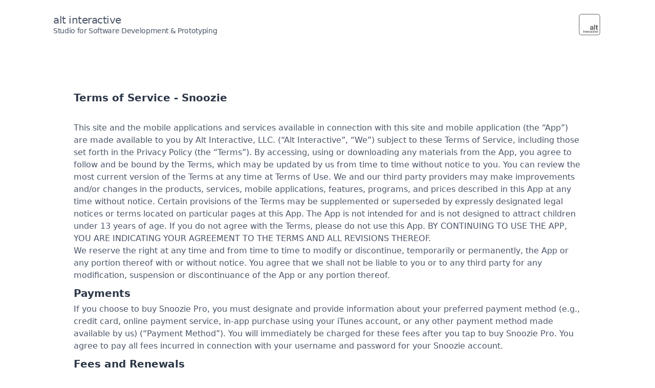

--- FILE ---
content_type: text/html
request_url: https://www.altinteractive.studio/apps/snoozie/terms/
body_size: 9527
content:
<!doctype html><html lang=en-us><meta charset=utf-8><meta name=viewport content="width=device-width,initial-scale=1"><title>alt interactive - Terms of Service - Snoozie
</title><meta name=generator content="Hugo 0.121.1"><link rel=apple-touch-icon href=/icon.png><link rel=stylesheet href=https://www.altinteractive.studio/css/styles.min.095b97b574ae4a3641e59d10560a34edd4ff6fc801b35e08e19859b40a64b693.css integrity="sha256-CVuXtXSuSjZB5Z0QVgo07dT/b8gBs14I4ZhZtApktpM="><body class="flex flex-col min-h-screen"><header class="w-full px-4 pt-4"><nav class="flex justify-center"><div class="flex-auto text-gray-700 px-4 py-2 m-0 max-w-screen-lg"><div class="font-light text-xl tracking-tight text-gray-700 m-0"><a href=/>alt interactive</a></div><div class="font-light text-sm tracking-tight text-gray-700 -mt-1"><a href=/>Studio for Software Development & Prototyping</a></div></div><div class="px-4 py-2 m-0"><img class="mb-4 w-12 h-12 Logo" src=/logo@1x.png alt="Logo alt interactive" srcset="/logo@2x.png 2x, /logo@3x.png 3x"></div></nav></header><main class="flex-1 mx-4 md:mx-12 lg:mx-24 mt-4 sm:mt-16"><article class="text-left text-gray-700 mb-16"><div class="flex justify-center"><div class="flex-auto text-gray-700 px-4 py-2 m-2 max-w-screen-lg"><h2 class="font-bold text-xl text-gray-800">Terms of Service - Snoozie</h2><h3 class="font-bold text-5xl text-gray-800 leading-tight"></h3><div class="flex justify-center items-center content-center mb-8"></div><div class="Content Single"><p>This site and the mobile applications and services available in connection with this site and mobile application (the &ldquo;App&rdquo;) are made available to you by Alt Interactive, LLC. (&ldquo;Alt Interactive&rdquo;, &ldquo;We&rdquo;) subject to these Terms of Service, including those set forth in the Privacy Policy (the “Terms”). By accessing, using or downloading any materials from the App, you agree to follow and be bound by the Terms, which may be updated by us from time to time without notice to you. You can review the most current version of the Terms at any time at Terms of Use. We and our third party providers may make improvements and/or changes in the products, services, mobile applications, features, programs, and prices described in this App at any time without notice. Certain provisions of the Terms may be supplemented or superseded by expressly designated legal notices or terms located on particular pages at this App. The App is not intended for and is not designed to attract children under 13 years of age. If you do not agree with the Terms, please do not use this App. BY CONTINUING TO USE THE APP, YOU ARE INDICATING YOUR AGREEMENT TO THE TERMS AND ALL REVISIONS THEREOF.</p><p>We reserve the right at any time and from time to time to modify or discontinue, temporarily or permanently, the App or any portion thereof with or without notice. You agree that we shall not be liable to you or to any third party for any modification, suspension or discontinuance of the App or any portion thereof.</p><h2 id=payments>Payments</h2><p>If you choose to buy Snoozie Pro, you must designate and provide information about your preferred payment method (e.g., credit card, online payment service, in-app purchase using your iTunes account, or any other payment method made available by us) (“Payment Method”). You will immediately be charged for these fees after you tap to buy Snoozie Pro. You agree to pay all fees incurred in connection with your username and password for your Snoozie account.</p><h2 id=fees-and-renewals>Fees and Renewals</h2><p>You may elect buy Snoozie Pro Subscription (&ldquo;Subscription&rdquo;) and pay membership fees on an annual basis. All membership fees are payable in advance. Membership fees will be billed automatically to the Payment Method at the start of the annual period, as applicable, and will auto-renew until your membership is terminated. The renewal membership fees will be the same as the initial charges unless you are otherwise notified in advance. You authorize us to charge your Payment Method for the appropriate membership charges and fees and for any other purchases you elect to make via the App. We reserve the right to increase membership fees or to institute new fees at any time upon reasonable notice posted in advance on this App. If you upgrade your membership or add new categories of service to your account, such changes may result in a new billing date effective upon the date you elect such upgrade or addition. ALL PURCHASES ARE FINAL AND NO REFUND WILL BE GIVEN FOR UNUSED PORTIONS OF YOUR INITIAL OR ANY MEMBERSHIP PERIOD.</p><h2 id=cancellation>Cancellation</h2><p>You may cancel your subscription by visiting the Subscription management options within iOS at any time. The cancellation of a membership will go into effect at the end of your current billing cycle, and you will have the same level of access to the App through the remainder of such billing cycle. When your Subscription ends, your account will enter free mode. No refunds or credits will be provided by us upon cancellation. You can renew your Subscription at anytime without opening a new account, provided that additional fees may apply if you decide to upgrade to Snoozie Pro at a later date.</p><h2 id=user-conduct>User Conduct</h2><p>You are solely responsible for maintaining the confidentiality of the password associated with your account and for restricting access to your password and to your computer while logged into the App. You accept responsibility for all activities that occur under your account or from your computer. We endeavor to use reasonable security measures to protect against unauthorized access to your account. We cannot, however, guarantee absolute security of your account, your Content or the personal information you provide, and we cannot promise that our security measures will prevent third-party “hackers” from illegally accessing the App or its contents. You agree to immediately notify us of any unauthorized use or your account or password, or any other breach of security, and to accept all risks of unauthorized access to the User Data and any other information you provide to us.</p><p>You understand that all information, data, text, software, sound, photographs, graphics, video, messages, tags, or other materials (“Content”), whether publicly posted or privately transmitted, available in connection with the App are the sole responsibility of the person from whom such Content originated. This means that you, and not us, are entirely responsible for all Content that you upload, post, email, transmit or otherwise make available via the App. We do not control or monitor the Content posted to the App by others and, as such, does not guarantee the accuracy, integrity or quality of such Content. You understand that by using the App, you may be exposed to Content that is offensive, indecent or objectionable. Under no circumstances will we be liable in any way for any Content, including, but not limited to, any errors or omissions in any Content, or any loss or damage of any kind incurred as a result of the use of any Content posted, emailed, transmitted or otherwise made available on the App.</p><p>You agree to not use the App to: (a) upload, post, email, transmit or otherwise make available any Content that is unlawful, harmful, threatening, abusive, harassing, tortious, defamatory, vulgar, obscene, libelous, invasive of another’s privacy, hateful, or racially, ethnically or otherwise objectionable; (b) harm minors in any way; (c) impersonate any person or entity, including, but not limited to, a Alt Interactive official, forum leader, guide or host, or falsely state or otherwise misrepresent your affiliation with a person or entity; (d) upload, post, email, transmit or otherwise make available any Content that you do not have a right to make available under any law or under contractual or fiduciary relationships; (e) upload, post, email, transmit or otherwise make available any Content that infringes any patent, trademark, trade secret, copyright or other proprietary rights of any party; (f) upload, post, email, transmit or otherwise make available any unsolicited or unauthorized advertising, promotional materials, “junk mail,” “spam,” “chain letters,” “pyramid schemes,” or any other form of solicitation; (g) upload, post, email, transmit or otherwise make available any material that contains software viruses or any other computer code, files or programs designed to interrupt, destroy or limit the functionality of any computer software or hardware or telecommunications equipment; (h) interfere with or disrupt the App or servers or networks connected to the App, or disobey any requirements, procedures, policies or regulations of networks connected to the App; and/or (i) intentionally or unintentionally violate any applicable local, state, national or international law. You specifically agree not to access (or attempt to access) the App or the Content through any automated means (including the use of any script, web crawler, robot, spider, or scraper), and that you will not forge or manipulate identifiers in order to disguise the origin of any access (or attempted access) to the App.</p><p>You acknowledge that we may or may not pre-screen or monitor Content, but that we and out designees shall have the right (but not the obligation) in their sole discretion to pre-screen, monitor, refuse or remove any Content that is available via the App. Without limiting the foregoing, we and our designees shall have the right to remove any Content that violates the Terms or is otherwise objectionable. You agree that you must evaluate, and bear all risks associated with, the use of any Content available in connection with the App, including any reliance on the accuracy, completeness, or usefulness of such Content.</p><p>You acknowledge, consent and agree that we may access, preserve and disclose your User Data, Payment Method information and other Content if required to do so by law or in a good faith belief that such access preservation or disclosure is reasonably necessary to: (a) comply with legal process; (b) enforce the Terms; (c) respond to claims that any Content violates the rights of third parties; (d) respond to your requests for customer service; or (e) protect the rights, property or personal safety of us, its users and the public. Subject to the foregoing, we will use reasonable efforts to maintain the confidentiality of your User Data and Payment Method information.</p><p>The App is for your personal and noncommercial use. You may not modify, copy, distribute, transmit, display, perform, reproduce, publish, license, create derivative works from, transfer or sell for any commercial purposes any portion of the App, use of the App or access to the App.</p><p>You understand that use of certain features of the App may require you to purchase third party equipment or materials. While we may recommend the equipment or materials of certain third party suppliers, we shall have no responsibility for your acquisition or use of any third party equipment or materials and does not guarantee that third party equipment or materials will function with the App or will be error-free.</p><h2 id=content-submitted-to-the-app>Content Submitted to the App</h2><p>We do not claim ownership of Content you may submit or make available for inclusion on the App. However, with respect to Content you submit or make available for inclusion on the App (other than User Data or Payment Method information), you grant us a worldwide, perpetual, irrevocable, royalty-free and non-exclusive license, as applicable, to use, distribute, reproduce, modify, adapt, publicly perform and publicly display and otherwise exploit such Content on the App for the purposes of providing and promoting the App and the features and services available on the App.</p><p>The App may provide you with the option of making certain Content that you submit to the App as private or available only to select users of the App. If, upon submission of Content to the App, you initially elect to mark such Content as private or available for a limited group of users, we will maintain the privacy of such Content in accordance with your election. However, if you do not elect to mark your Content as private or available for a limited group of users, or later change such designation to allow such Content to be made generally available, we can not and does not guarantee the privacy of such Content.</p><h2 id=electronic-communications>Electronic Communications</h2><p>The App may provide you with the ability to send e-mails, post messages to user forums, enter chat rooms, speak via Internet voice connections or send similar messages and communications to third party service providers, advertisers, other users and/or us. You agree to use communication methods available on the App only to send communications and materials related to the subject matter for which we provided the communication method, and you further agree that all such communications by you shall be deemed your Content and shall be subject to and governed by the Terms. By using any of the communications methods available on the App, you acknowledge and agree that (a) all communications methods constitute public, and not private, means of communication between you and the other party or parties, (b) communications sent to or received from third party service providers, advertisers or other third parties are not be endorsed, sponsored or approved by us (unless expressly stated otherwise by Alt Interactive) and (c) communications are not pre-reviewed, post-reviewed, screened, archived or otherwise monitored by us in any manner, though we reserve the right to do so at any time at its sole discretion in accordance with the Terms. You agree that all notices, disclosures and other communications that we provide to you electronically shall satisfy any legal requirement that such communications be in writing.</p><h2 id=proprietary-rights>Proprietary Rights</h2><p>You acknowledge and agree that the App, any necessary software used in connection with the App (if any) and any Content available on the App contain proprietary and confidential information that is protected by applicable intellectual property and other laws. Except as expressly permitted by applicable law or authorized by us or applicable third party service providers or advertisers, you agree not to modify, rent, lease, loan, sell, distribute or create derivative works based on the App, the software or Content available on the App (other than Content that you may submit), in whole or in part.</p><p>We grant you a personal, non-transferable and non-exclusive right and license to access and use the App; provided that you do not (and do not allow any third party to) copy, modify, create a derivative work from, reverse engineer, reverse assemble or otherwise attempt to discover any source code, sell, assign, sublicense, grant a security interest in or otherwise transfer any right in the App. You agree not to access the App by any means other than through the interface that is provided by us for use in accessing the App.</p><p>We reserve all rights not expressly granted hereunder.</p><h2 id=disclaimer-of-warranties-and-liability>Disclaimer of Warranties and Liability</h2><p>THE INFORMATION, SOFTWARE, PRODUCTS, SERVICES AND CONTENT AVAILABLE ON THE APP IS PROVIDED TO YOU “AS IS” AND WITHOUT WARRANTY. ALT INTERACTIVE AND ITS SUBSIDIARIES, AFFILIATES, OFFICERS, EMPLOYEES, AGENTS, PARTNERS AND LICENSORS HEREBY DISCLAIM ALL WARRANTIES WITH REGARD TO SUCH INFORMATION, SOFTWARE, PRODUCTS, SERVICES AND CONTENT, INCLUDING, WITHOUT LIMITATION, ALL IMPLIED WARRANTIES AND CONDITIONS OF MERCHANTABILITY, FITNESS FOR A PARTICULAR PURPOSE, TITLE AND NONINFRINGEMENT. ALT INTERACTIVE AND ITS SUBSIDIARIES, AFFILIATES, OFFICERS, EMPLOYEES, AGENTS, PARTNERS AND LICENSORS MAKE NO WARRANTY THAT (a) THE SERVICE WILL MEET YOUR REQUIREMENTS; (b) THE SERVICE WILL BE UNINTERRUPTED, TIMELY, SECURE OR ERROR-FREE; (c) THE RESULTS THAT MAY BE OBTAINED FROM THE USE OF THE SERVICE WILL BE ACCURATE OR RELIABLE; (d) THE QUALITY OF ANY PRODUCTS, SERVICES, INFORMATION OR OTHER MATERIAL PURCHASED OR OBTAINED BY YOU THROUGH THE SERVICE WILL MEET YOUR EXPECTATIONS; AND (e) ANY ERRORS IN THE APP WILL BE CORRECTED.</p><p>YOU EXPRESSLY AGREE THAT ALT INTERACTIVE IS NOT PROVIDING MEDICAL ADVICE VIA THE APP. THE CONTENT PROVIDED THROUGH THE APP, INCLUDING ALL TEXT, PHOTOGRAPHS, IMAGES, ILLUSTRATIONS, GRAPHICS, AUDIO, VIDEO AND AUDIO-VIDEO CLIPS, AND OTHER MATERIALS, WHETHER PROVIDED BY US OR BY OTHER ACCOUNT HOLDERS OR THIRD PARTIES IS NOT INTENDED TO BE AND SHOULD NOT BE USED IN PLACE OF (a) THE ADVICE OF YOUR PHYSICIAN OR OTHER MEDICAL PROFESSIONALS, (b) A VISIT, CALL OR CONSULTATION WITH YOUR PHYSICIAN OR OTHER MEDICAL PROFESSIONALS, OR (c) INFORMATION CONTAINED ON OR IN ANY PRODUCT PACKAGING OR LABEL. SHOULD YOU HAVE ANY HEALTH RELATED QUESTIONS, PLEASE CALL OR SEE YOUR PHYSICIAN OR OTHER HEALTHCARE PROVIDER PROMPTLY. SHOULD YOU HAVE AN EMERGENCY, CALL YOUR PHYSICIAN OR 911 IMMEDIATELY. YOU SHOULD NEVER DISREGARD MEDICAL ADVICE OR DELAY IN SEEKING MEDICAL ADVICE BECAUSE OF ANY CONTENT PRESENTED ON THIS APP, AND YOU SHOULD NOT USE THE APP OR ANY CONTENT IN THE APP FOR DIAGNOSING OR TREATING A HEALTH PROBLEM. THE TRANSMISSION AND RECEIPT OF OUR CONTENT, IN WHOLE OR IN PART, OR COMMUNICATION VIA THE INTERNET, E-MAIL OR OTHER MEANS DOES NOT CONSTITUTE OR CREATE A DOCTOR-PATIENT, THERAPIST-PATIENT OR OTHER HEALTHCARE PROFESSIONAL RELATIONSHIP BETWEEN YOU AND ALT INTERACTIVE.</p><p>YOU EXPRESSLY AGREE THAT YOUR ATHLETIC ACTIVITIES, WHICH GENERATE THE CONTENT YOU POST OR SEEK TO POST ON THE APP (INCLUDING BUT NOT LIMITED TO CYCLING) CARRY CERTAIN INHERENT AND SIGNIFICANT RISKS OF PROPERTY DAMAGE, BODILY INJURY OR DEATH AND THAT YOU VOLUNTARILY ASSUME ALL KNOWN AND UNKNOWN RISKS ASSOCIATED WITH THESE ACTIVITIES EVEN IF CAUSED IN WHOLE OR PART BY THE ACTION, INACTION OR NEGLIGENCE OF ALT INTERACTIVE OR BY THE ACTION, INACTION OR NEGLIGENCE OF OTHERS. YOU ALSO EXPRESSLY AGREE THAT ALT INTERACTIVE DOES NOT ASSUME RESPONSIBILITY FOR THE INSPECTION, SUPERVISION, PREPARATION, OR CONDUCT OF ANY RACE, CONTEST, GROUP RIDE OR EVENT THAT UTILIZES ALT INTERACTIVE&rsquo;S APP.</p><p>YOU EXPRESSLY AGREE TO RELEASE ALT INTERACTIVE, ITS SUBSIDIARIES, AFFILIATES, OFFICERS, AGENTS, REPRESENTATIVES, EMPLOYEES, PARTNERS AND LICENSORS (THE “RELEASED PARTIES”) FROM ANY AND ALL LIABILITY CONNECTED WITH YOUR ATHLETIC ACTIVITIES, AND PROMISE NOT TO SUE THE RELEASED PARTIES FOR ANY CLAIMS, ACTIONS, INJURIES, DAMAGES, OR LOSSES ASSOCIATED WITH YOUR ATHLETIC ACTIVITIES. YOU ALSO AGREE THAT IN NO EVENT SHALL THE RELEASED PARTIES BE LIABLE TO YOU OR ANY THIRD PARTY FOR ANY DIRECT, INDIRECT, PUNITIVE, INCIDENTAL, SPECIAL OR CONSEQUENTIAL DAMAGES ARISING OUT OF OR IN ANY WAY CONNECTED WITH (a) YOUR USE OR MISUSE OF THE APP, (b) YOUR USE OR MISUSE OF EQUIPMENT OR PROGRAMS CREATED OR LICENSED BY ALT INTERACTIVE WHILE ENGAGED IN ATHLETIC ACTIVITIES, (c) YOUR DEALINGS WITH THIRD PARTY SERVICE PROVIDERS OR ADVERTISERS AVAILABLE THROUGH THE APP, (d) ANY DELAY OR INABILITY TO USE THE APP EXPERIENCED BY YOU, (e) ANY INFORMATION, SOFTWARE, PRODUCTS, SERVICES OR CONTENT OBTAINED THROUGH THE APP, WHETHER BASED ON CONTRACT, TORT, STRICT LIABILITY OR OTHERWISE, EVEN IF ALT INTERACTIVE HAS BEEN ADVISED OF THE POSSIBILITY OF DAMAGES. BECAUSE SOME STATES/JURISDICTIONS DO NOT ALLOW THE EXCLUSION OR LIMITATION OF LIABILITY FOR CONSEQUENTIAL OR INCIDENTAL DAMAGES, THE ABOVE LIMITATION MAY NOT APPLY TO YOU.</p><h2 id=indemnity>Indemnity</h2><p>You agree to indemnify and hold us and our subsidiaries, affiliates, officers, agents, representatives, employees, partners and licensors harmless from any claim or demand, including reasonable attorneys’ fees, made by any third party due to or arising out of Content you submit, post, transmit or otherwise seek to make available through the App, your use of the App, your athletic activities which generate the Content you post or seek to post on the App (including, but not limited to, athletic activities in connection with any contests, races, group rides, or other events which our sponsors, organizes, participates in, or whose App is used in connection with), your connection to the App, your violation of the Terms, or your violation of any rights of another person or entity.</p><h2 id=termination>Termination</h2><p>You agree that we may, under certain circumstances and without prior notice, immediately terminate your account and/or access to the App. Cause for such termination shall include, but not be limited to, (a) breaches or violations of the Terms or other incorporated agreements or guidelines, (b) requests by law enforcement or other government agencies, (c) a request by you (self-initiated account deletions), (d) discontinuance or material modification to the App (or any portion thereof), (e) unexpected technical or security issues or problems, (f) extended periods of inactivity, and/or (g) nonpayment of any fees owed by you in connection with the App. Termination of your account may include (x) removal of access to all offerings within the App, (y) deletion of your information, files and Content associated with or inside your account, and (z) barring of further use of the App. Further, you agree that all terminations for cause shall be made in our sole discretion and that we shall not be liable to you or any third party for any termination of your account or access to the App.</p><h2 id=applicable-laws>APPLICABLE LAWS</h2><p>This App is controlled by Alt Interactive from its offices within the United States of America. We make no representation that the Content in the App or the App are appropriate or available for use in other locations, and access to them from territories where their content or use is illegal is prohibited. Those who choose to access this App from locations outside of the United States do so on their own initiative and are responsible for compliance with applicable local laws. You may not use or export the Content in violation of U.S. export laws and regulations. Any action related to the App, the Content or the Terms shall be governed by Pennsylvania law and controlling U.S. federal law, without regard to conflicts of laws thereof. You hereby consent and submit to the exclusive jurisdiction and venue in the state and federal courts located in Philadelphia County, Pennsylvania for any legal proceedings related to the App or the Terms. If any party hereto brings any suit or action against another for relief, declaratory or otherwise, arising out of these Terms, the prevailing party will have and recover against the other party, in addition to all court costs and disbursements, such sum as the court may adjudge to be reasonable attorneys’ fees. Except to the extent prohibited by applicable law, the parties agree that any claim or cause of action arising out of or related to use of the App or the Terms must be filed within one (1) year after such claim or cause of action arose or be forever barred.</p><h2 id=general>General</h2><p>You agree that no joint venture, partnership, employment or agency relationship exists between you and Alt Interactive as a result of the Terms or your use of the App. The Terms constitute the entire agreement between you and Alt Interactive with respect to your use of the App. The failure of us to exercise or enforce any right or provision of the Terms shall not constitute a waiver of such right or provision. If any provision of the Terms is found by a court of competent jurisdiction to be invalid, the parties nevertheless agree that the court should endeavor to give effect to the parties’ intentions as reflected in the provision, and the other provisions of the Terms remain in full force and effect. You may not assign, delegate or otherwise transfer your account or your obligations under these Terms without the prior written consent of us. We have the right, in its sole discretion, to transfer or assign all or any part of its rights under these Terms and will have the right to delegate or use third party contractors to fulfill its duties and obligations under these Terms and in connection with the App. Our notice to you via email, regular mail or notices or links on the App shall constitute acceptable notice to you under the Terms. A printed version of the Terms and of any notice given in electronic form shall be admissible in judicial or administrative proceedings based upon or relating to the Terms to the same extent and subject to the same conditions as other business documents and records originally generated and maintained in printed form. Section titles and headings in the Terms are for convenience only and have no legal or contractual effect. Any rights not expressly granted herein are reserved.</p></div></div></article></main><footer class="w-full text-center p-4 pin-b text-xs text-gray-600 mt-16 mb-6"><script>function sendEmail(){window.location.assign("mailto:info@altinteractive.studio")}</script><div class=mb-24><button class="transition duration-500 ease-in-out transform hover:scale-110 text-lg bg-transparent hover:bg-blue-700 text-gray-700 font-light hover:text-white py-2 px-4 border border-gray-500 hover:border-transparent rounded" onclick=sendEmail()>
Get in touch</button></div><div class="mb-2 flex justify-center"><img class="flex-none mb-4 w-32 h-32 Logo" src=/logo@1x.png alt="Logo for alt interactive" srcset="/logo@2x.png 2x, /logo@3x.png 3x"></div><div class=text-sm><a href=javascript:sendEmail(); class="transition duration-500 hover:text-blue-700 mr-2 ease-in-out">Contact</a>
<a href=https://twitter.com/pewalt target=_blank rel=noopener class="transition duration-500 hover:text-blue-700 ease-in-out">Twitter</a></div></footer></body></html>

--- FILE ---
content_type: text/css
request_url: https://www.altinteractive.studio/css/styles.min.095b97b574ae4a3641e59d10560a34edd4ff6fc801b35e08e19859b40a64b693.css
body_size: 1764
content:
themes/ai-theme-1/node_modules/tailwindcss/utilities.css 1:1 ⚠ grid-gap only works if grid-template(-areas) is being used [autoprefixer] html{line-height:1.15;-webkit-text-size-adjust:100%}body{margin:0}main{display:block}h1{font-size:2em;margin:.67em 0}a{background-color:transparent}img{border-style:none}button{font-family:inherit;font-size:100%;line-height:1.15;margin:0}button{overflow:visible}button{text-transform:none}button{-webkit-appearance:button}button::-moz-focus-inner{border-style:none;padding:0}button:-moz-focusring{outline:1px dotted ButtonText}h1,h2,h3,p{margin:0}button{background-color:transparent;background-image:none;padding:0}button:focus{outline:1px dotted;outline:5px auto -webkit-focus-ring-color}html{font-family:system-ui,-apple-system,BlinkMacSystemFont,segoe ui,Roboto,helvetica neue,Arial,noto sans,sans-serif,apple color emoji,segoe ui emoji,segoe ui symbol,noto color emoji;line-height:1.5}*,::before,::after{box-sizing:border-box;border-width:0;border-style:solid;border-color:#e2e8f0}img{border-style:solid}button{cursor:pointer}h1,h2,h3{font-size:inherit;font-weight:inherit}a{color:inherit;text-decoration:inherit}button{padding:0;line-height:inherit;color:inherit}img,svg{display:block;vertical-align:middle}img{max-width:100%;height:auto}.Link.large:after{display:inline-block;content:"→";margin-left:.5rem;font-weight:300;transition:transform .15s ease}.Link.large:hover:after{transform:translateX(5px)}.Content.Single h2{font-size:1.25rem;font-weight:700;color:#2d3748;margin-bottom:.25rem;margin-top:.5rem}footer .Logo{opacity:.65}main a{color:#2b6cb0!important}@media(prefers-color-scheme:dark){body{background-color:#111}h1,h2,h3,p,nav a,a{color:#a0aec0!important}main a{color:#63b3ed!important}img.Logo{-webkit-filter:invert(1);filter:invert(1)brightness(1.7)}}.space-x-6>:not(template)~:not(template){--space-x-reverse:0;margin-right:calc(1.5rem * var(--space-x-reverse));margin-left:calc(1.5rem * calc(1 - var(--space-x-reverse)))}.bg-transparent{background-color:transparent}.bg-black{background-color:#000}.hover\:bg-blue-700:hover{background-color:#2b6cb0}.border-gray-500{border-color:#a0aec0}.hover\:border-transparent:hover{border-color:transparent}.rounded{border-radius:.25rem}.border{border-width:1px}.block{display:block}.flex{display:flex}.grid{display:-ms-grid;display:grid}.flex-col{flex-direction:column}.items-center{align-items:center}.justify-center{justify-content:center}.content-center{align-content:center}.flex-1{flex:1}.flex-auto{flex:auto}.flex-none{flex:none}.font-thin{font-weight:200}.font-light{font-weight:300}.font-bold{font-weight:700}.h-12{height:3rem}.h-32{height:8rem}.h-auto{height:auto}.text-xs{font-size:.75rem}.text-sm{font-size:.875rem}.text-lg{font-size:1.125rem}.text-xl{font-size:1.25rem}.text-3xl{font-size:1.875rem}.text-5xl{font-size:3rem}.leading-tight{line-height:1.25}.m-0{margin:0}.m-2{margin:.5rem}.mx-4{margin-left:1rem;margin-right:1rem}.mr-2{margin-right:.5rem}.mb-2{margin-bottom:.5rem}.mt-4{margin-top:1rem}.mb-4{margin-bottom:1rem}.mb-6{margin-bottom:1.5rem}.mt-8{margin-top:2rem}.mb-8{margin-bottom:2rem}.mt-16{margin-top:4rem}.mb-16{margin-bottom:4rem}.mb-24{margin-bottom:6rem}.-mt-1{margin-top:-.25rem}.max-w-screen-lg{max-width:1024px}.min-h-screen{min-height:100vh}.p-4{padding:1rem}.py-2{padding-top:.5rem;padding-bottom:.5rem}.px-4{padding-left:1rem;padding-right:1rem}.pt-4{padding-top:1rem}.text-left{text-align:left}.text-center{text-align:center}.text-white{color:#fff}.text-gray-600{color:#718096}.text-gray-700{color:#4a5568}.text-gray-800{color:#2d3748}.text-gray-900{color:#1a202c}.hover\:text-white:hover{color:#fff}.hover\:text-blue-700:hover{color:#2b6cb0}.tracking-tight{letter-spacing:-.025em}.w-12{width:3rem}.w-32{width:8rem}.w-1\/3{width:33.333333%}.w-2\/3{width:66.666667%}.w-full{width:100%}.gap-6{grid-gap:1.5rem;gap:1.5rem}.grid-cols-1{-ms-grid-columns:(minmax(0,1fr))[1];grid-template-columns:repeat(1,minmax(0,1fr))}.transform{--transform-translate-x:0;--transform-translate-y:0;--transform-rotate:0;--transform-skew-x:0;--transform-skew-y:0;--transform-scale-x:1;--transform-scale-y:1;transform:translateX(var(--transform-translate-x))translateY(var(--transform-translate-y))rotate(var(--transform-rotate))skewX(var(--transform-skew-x))skewY(var(--transform-skew-y))scaleX(var(--transform-scale-x))scaleY(var(--transform-scale-y))}.hover\:scale-110:hover{--transform-scale-x:1.1;--transform-scale-y:1.1}.transition{transition-property:background-color,border-color,color,fill,stroke,opacity,box-shadow,transform}.ease-in-out{transition-timing-function:cubic-bezier(.4,0,.2,1)}.duration-500{transition-duration:500ms}@media(min-width:640px){.sm\:mx-12{margin-left:3rem;margin-right:3rem}.sm\:mt-16{margin-top:4rem}}@media(min-width:768px){.md\:mx-12{margin-left:3rem;margin-right:3rem}.md\:grid-cols-3{-ms-grid-columns:(minmax(0,1fr))[3];grid-template-columns:repeat(3,minmax(0,1fr))}}@media(min-width:1024px){.lg\:mx-24{margin-left:6rem;margin-right:6rem}}